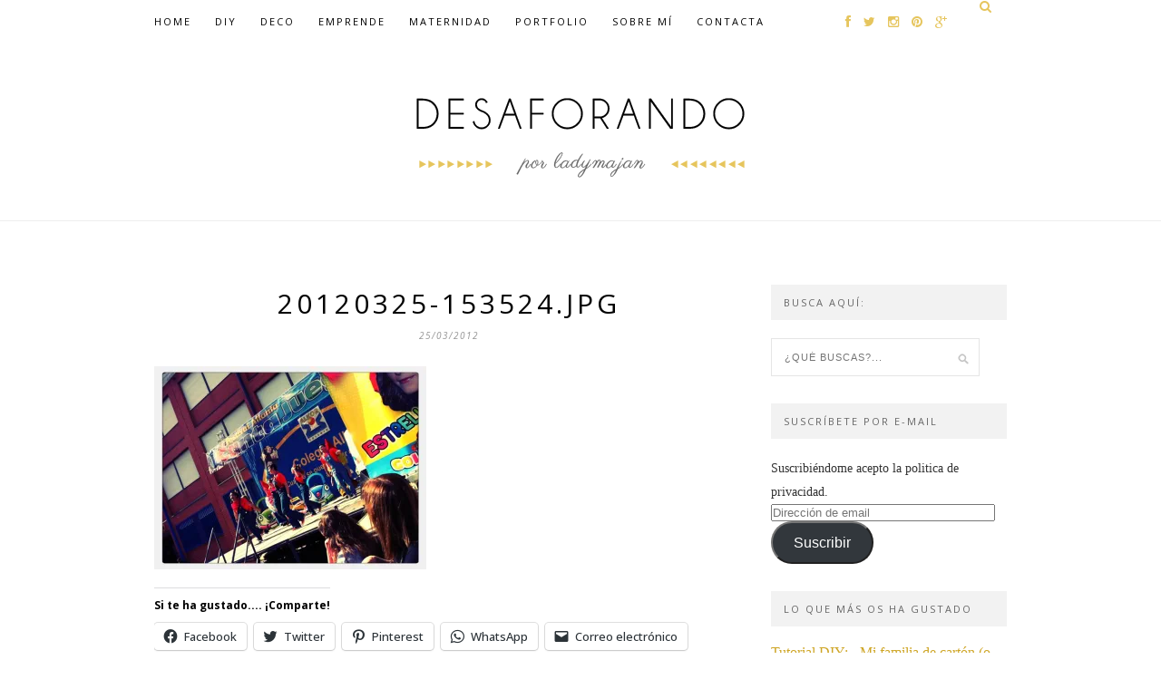

--- FILE ---
content_type: text/html; charset=UTF-8
request_url: https://desaforando.com/2012/03/domingo-de-fiesta-en-el-cole/20120325-153524-jpg/
body_size: 15899
content:
<script>
        var _BCaq = _BCaq || [];
        _BCaq.push(['setAccount', 'M-Myl8UtgDvv']);
        _BCaq.push(['crumb']);

        (function () {
            var bca = document.createElement('script');
            bca.type = 'text/javascript';
            bca.async = true;
            bca.src = ('https:' == document.location.protocol ? 'https://' : 'http://') + "static.brandcrumb.com/bc.js";
            var s = document.getElementsByTagName('script')[0];
            s.parentNode.insertBefore(bca, s);
        })();
</script>

<!DOCTYPE html>
<html dir="ltr" lang="es" prefix="og: https://ogp.me/ns# fb: https://ogp.me/ns/fb# website: https://ogp.me/ns/website#">
<head >

	<meta charset="UTF-8">
	<meta http-equiv="X-UA-Compatible" content="IE=edge">
	<meta name="viewport" content="width=device-width, initial-scale=1">

	<title>20120325-153524.jpg | DesaforandoDesaforando</title>

	<link rel="profile" href="https://gmpg.org/xfn/11" />
	
	
	<link rel="alternate" type="application/rss+xml" title="Desaforando RSS Feed" href="https://desaforando.com/feed/" />
	<link rel="alternate" type="application/atom+xml" title="Desaforando Atom Feed" href="https://desaforando.com/feed/atom/" />
	<link rel="pingback" href="https://desaforando.com/xmlrpc.php" />

	

<meta name="wpsso-begin" content="wpsso meta tags and schema markup begin"/>
<!-- generator:1 --><meta name="generator" content="WPSSO Core 17.2.1/S"/>
<link rel="canonical" href="https://desaforando.com/2012/03/domingo-de-fiesta-en-el-cole/20120325-153524-jpg/"/>
<link rel="shortlink" href="https://wp.me/a5Hz9Y-uW"/>
<meta property="fb:app_id" content="966242223397117"/>
<meta property="og:type" content="website"/>
<meta property="og:url" content="https://desaforando.com/2012/03/domingo-de-fiesta-en-el-cole/20120325-153524-jpg/"/>
<meta property="og:locale" content="es_ES"/>
<meta property="og:site_name" content="Desaforando"/>
<meta property="og:title" content="20120325-153524.jpg"/>
<meta property="og:description" content="Sin descripci&oacute;n."/>
<meta property="og:updated_time" content="2012-03-25T13:35:30+00:00"/>
<meta name="twitter:domain" content="desaforando.com"/>
<meta name="twitter:site" content="@ladymajan"/>
<meta name="twitter:title" content="20120325-153524.jpg"/>
<meta name="twitter:description" content="Sin descripci&oacute;n."/>
<meta name="twitter:creator" content="@ladymajan"/>
<meta name="twitter:card" content="summary"/>
<meta name="description" content="Sin descripci&oacute;n."/>
<meta name="robots" content="follow, index, max-snippet:-1, max-image-preview:large, max-video-preview:-1"/>
<meta name="wpsso-end" content="wpsso meta tags and schema markup end"/>
<meta name="wpsso-cached" content="no cache"/>
<meta name="wpsso-added" content="2026-01-19T15:29:03+00:00 in 0.009458 secs for desaforando.com"/>


		<!-- All in One SEO 4.5.0 - aioseo.com -->
		<meta name="robots" content="max-image-preview:large" />
		<link rel="canonical" href="https://desaforando.com/2012/03/domingo-de-fiesta-en-el-cole/20120325-153524-jpg/" />
		<meta name="generator" content="All in One SEO (AIOSEO) 4.5.0" />
		<meta property="og:locale" content="es_ES" />
		<meta property="og:site_name" content="Desaforando | por ladymajan" />
		<meta property="og:type" content="article" />
		<meta property="og:title" content="20120325-153524.jpg | Desaforando" />
		<meta property="og:url" content="https://desaforando.com/2012/03/domingo-de-fiesta-en-el-cole/20120325-153524-jpg/" />
		<meta property="article:published_time" content="2012-03-25T13:35:30+00:00" />
		<meta property="article:modified_time" content="2012-03-25T13:35:30+00:00" />
		<meta name="twitter:card" content="summary" />
		<meta name="twitter:title" content="20120325-153524.jpg | Desaforando" />
		<meta name="google" content="nositelinkssearchbox" />
		<!-- All in One SEO -->

<link rel='dns-prefetch' href='//secure.gravatar.com' />
<link rel='dns-prefetch' href='//platform-api.sharethis.com' />
<link rel='dns-prefetch' href='//stats.wp.com' />
<link rel='dns-prefetch' href='//netdna.bootstrapcdn.com' />
<link rel='dns-prefetch' href='//fonts.googleapis.com' />
<link rel='dns-prefetch' href='//m9m6e2w5.stackpathcdn.com' />
<link rel='dns-prefetch' href='//cdn.shareaholic.net' />
<link rel='dns-prefetch' href='//www.shareaholic.net' />
<link rel='dns-prefetch' href='//analytics.shareaholic.com' />
<link rel='dns-prefetch' href='//recs.shareaholic.com' />
<link rel='dns-prefetch' href='//partner.shareaholic.com' />
<link rel='dns-prefetch' href='//v0.wordpress.com' />
<link rel='dns-prefetch' href='//widgets.wp.com' />
<link rel='dns-prefetch' href='//s0.wp.com' />
<link rel='dns-prefetch' href='//0.gravatar.com' />
<link rel='dns-prefetch' href='//1.gravatar.com' />
<link rel='dns-prefetch' href='//2.gravatar.com' />
<link rel='dns-prefetch' href='//jetpack.wordpress.com' />
<link rel='dns-prefetch' href='//public-api.wordpress.com' />
<link rel='dns-prefetch' href='//i0.wp.com' />
<link rel="alternate" type="application/rss+xml" title="Desaforando &raquo; Feed" href="https://desaforando.com/feed/" />
<link rel="alternate" type="application/rss+xml" title="Desaforando &raquo; Feed de los comentarios" href="https://desaforando.com/comments/feed/" />
<link rel="alternate" type="application/rss+xml" title="Desaforando &raquo; Comentario 20120325-153524.jpg del feed" href="https://desaforando.com/2012/03/domingo-de-fiesta-en-el-cole/20120325-153524-jpg/feed/" />
<!-- Shareaholic - https://www.shareaholic.com -->
<link rel='preload' href='//cdn.shareaholic.net/assets/pub/shareaholic.js' as='script'/>
<script data-no-minify='1' data-cfasync='false'>
_SHR_SETTINGS = {"endpoints":{"local_recs_url":"https:\/\/desaforando.com\/wp-admin\/admin-ajax.php?action=shareaholic_permalink_related","ajax_url":"https:\/\/desaforando.com\/wp-admin\/admin-ajax.php","share_counts_url":"https:\/\/desaforando.com\/wp-admin\/admin-ajax.php?action=shareaholic_share_counts_api"},"site_id":"ba0e3fdff52e99e767196d128e771773","url_components":{"year":"2012","monthnum":"03","day":"25","hour":"15","minute":"35","second":"30","post_id":"1918","postname":"20120325-153524-jpg","category":"desaforos"}};
</script>
<script data-no-minify='1' data-cfasync='false' src='//cdn.shareaholic.net/assets/pub/shareaholic.js' data-shr-siteid='ba0e3fdff52e99e767196d128e771773' async ></script>

<!-- Shareaholic Content Tags -->
<meta name='shareaholic:site_name' content='Desaforando' />
<meta name='shareaholic:language' content='es' />
<meta name='shareaholic:url' content='https://desaforando.com/2012/03/domingo-de-fiesta-en-el-cole/20120325-153524-jpg/' />
<meta name='shareaholic:keywords' content='tag:colegio, tag:fiesta, tag:semana cultural, cat:niños que molan, cat:planes para el finde, type:attachment' />
<meta name='shareaholic:article_published_time' content='2012-03-25T15:35:30+01:00' />
<meta name='shareaholic:article_modified_time' content='2012-03-25T15:35:30+01:00' />
<meta name='shareaholic:shareable_page' content='true' />
<meta name='shareaholic:article_visibility' content='private' />
<meta name='shareaholic:article_author_name' content='Israel' />
<meta name='shareaholic:site_id' content='ba0e3fdff52e99e767196d128e771773' />
<meta name='shareaholic:wp_version' content='9.7.9' />

<!-- Shareaholic Content Tags End -->
<script type="text/javascript">
/* <![CDATA[ */
window._wpemojiSettings = {"baseUrl":"https:\/\/s.w.org\/images\/core\/emoji\/14.0.0\/72x72\/","ext":".png","svgUrl":"https:\/\/s.w.org\/images\/core\/emoji\/14.0.0\/svg\/","svgExt":".svg","source":{"concatemoji":"https:\/\/desaforando.com\/wp-includes\/js\/wp-emoji-release.min.js?ver=0613eb8bd67fabad33d7033fcd7224d7"}};
/*! This file is auto-generated */
!function(i,n){var o,s,e;function c(e){try{var t={supportTests:e,timestamp:(new Date).valueOf()};sessionStorage.setItem(o,JSON.stringify(t))}catch(e){}}function p(e,t,n){e.clearRect(0,0,e.canvas.width,e.canvas.height),e.fillText(t,0,0);var t=new Uint32Array(e.getImageData(0,0,e.canvas.width,e.canvas.height).data),r=(e.clearRect(0,0,e.canvas.width,e.canvas.height),e.fillText(n,0,0),new Uint32Array(e.getImageData(0,0,e.canvas.width,e.canvas.height).data));return t.every(function(e,t){return e===r[t]})}function u(e,t,n){switch(t){case"flag":return n(e,"\ud83c\udff3\ufe0f\u200d\u26a7\ufe0f","\ud83c\udff3\ufe0f\u200b\u26a7\ufe0f")?!1:!n(e,"\ud83c\uddfa\ud83c\uddf3","\ud83c\uddfa\u200b\ud83c\uddf3")&&!n(e,"\ud83c\udff4\udb40\udc67\udb40\udc62\udb40\udc65\udb40\udc6e\udb40\udc67\udb40\udc7f","\ud83c\udff4\u200b\udb40\udc67\u200b\udb40\udc62\u200b\udb40\udc65\u200b\udb40\udc6e\u200b\udb40\udc67\u200b\udb40\udc7f");case"emoji":return!n(e,"\ud83e\udef1\ud83c\udffb\u200d\ud83e\udef2\ud83c\udfff","\ud83e\udef1\ud83c\udffb\u200b\ud83e\udef2\ud83c\udfff")}return!1}function f(e,t,n){var r="undefined"!=typeof WorkerGlobalScope&&self instanceof WorkerGlobalScope?new OffscreenCanvas(300,150):i.createElement("canvas"),a=r.getContext("2d",{willReadFrequently:!0}),o=(a.textBaseline="top",a.font="600 32px Arial",{});return e.forEach(function(e){o[e]=t(a,e,n)}),o}function t(e){var t=i.createElement("script");t.src=e,t.defer=!0,i.head.appendChild(t)}"undefined"!=typeof Promise&&(o="wpEmojiSettingsSupports",s=["flag","emoji"],n.supports={everything:!0,everythingExceptFlag:!0},e=new Promise(function(e){i.addEventListener("DOMContentLoaded",e,{once:!0})}),new Promise(function(t){var n=function(){try{var e=JSON.parse(sessionStorage.getItem(o));if("object"==typeof e&&"number"==typeof e.timestamp&&(new Date).valueOf()<e.timestamp+604800&&"object"==typeof e.supportTests)return e.supportTests}catch(e){}return null}();if(!n){if("undefined"!=typeof Worker&&"undefined"!=typeof OffscreenCanvas&&"undefined"!=typeof URL&&URL.createObjectURL&&"undefined"!=typeof Blob)try{var e="postMessage("+f.toString()+"("+[JSON.stringify(s),u.toString(),p.toString()].join(",")+"));",r=new Blob([e],{type:"text/javascript"}),a=new Worker(URL.createObjectURL(r),{name:"wpTestEmojiSupports"});return void(a.onmessage=function(e){c(n=e.data),a.terminate(),t(n)})}catch(e){}c(n=f(s,u,p))}t(n)}).then(function(e){for(var t in e)n.supports[t]=e[t],n.supports.everything=n.supports.everything&&n.supports[t],"flag"!==t&&(n.supports.everythingExceptFlag=n.supports.everythingExceptFlag&&n.supports[t]);n.supports.everythingExceptFlag=n.supports.everythingExceptFlag&&!n.supports.flag,n.DOMReady=!1,n.readyCallback=function(){n.DOMReady=!0}}).then(function(){return e}).then(function(){var e;n.supports.everything||(n.readyCallback(),(e=n.source||{}).concatemoji?t(e.concatemoji):e.wpemoji&&e.twemoji&&(t(e.twemoji),t(e.wpemoji)))}))}((window,document),window._wpemojiSettings);
/* ]]> */
</script>
<link rel='stylesheet' id='twb-open-sans-css' href='https://fonts.googleapis.com/css?family=Open+Sans%3A300%2C400%2C500%2C600%2C700%2C800&#038;display=swap&#038;ver=6.4.7' type='text/css' media='all' />
<link rel='stylesheet' id='twb-global-css' href='https://desaforando.com/wp-content/plugins/wd-instagram-feed/booster/assets/css/global.css?ver=1.0.0' type='text/css' media='all' />
<style id='wp-emoji-styles-inline-css' type='text/css'>

	img.wp-smiley, img.emoji {
		display: inline !important;
		border: none !important;
		box-shadow: none !important;
		height: 1em !important;
		width: 1em !important;
		margin: 0 0.07em !important;
		vertical-align: -0.1em !important;
		background: none !important;
		padding: 0 !important;
	}
</style>
<link rel='stylesheet' id='wp-block-library-css' href='https://desaforando.com/wp-includes/css/dist/block-library/style.min.css?ver=0613eb8bd67fabad33d7033fcd7224d7' type='text/css' media='all' />
<style id='wp-block-library-inline-css' type='text/css'>
.has-text-align-justify{text-align:justify;}
</style>
<link rel='stylesheet' id='mediaelement-css' href='https://desaforando.com/wp-includes/js/mediaelement/mediaelementplayer-legacy.min.css?ver=4.2.17' type='text/css' media='all' />
<link rel='stylesheet' id='wp-mediaelement-css' href='https://desaforando.com/wp-includes/js/mediaelement/wp-mediaelement.min.css?ver=0613eb8bd67fabad33d7033fcd7224d7' type='text/css' media='all' />
<style id='classic-theme-styles-inline-css' type='text/css'>
/*! This file is auto-generated */
.wp-block-button__link{color:#fff;background-color:#32373c;border-radius:9999px;box-shadow:none;text-decoration:none;padding:calc(.667em + 2px) calc(1.333em + 2px);font-size:1.125em}.wp-block-file__button{background:#32373c;color:#fff;text-decoration:none}
</style>
<style id='global-styles-inline-css' type='text/css'>
body{--wp--preset--color--black: #000000;--wp--preset--color--cyan-bluish-gray: #abb8c3;--wp--preset--color--white: #ffffff;--wp--preset--color--pale-pink: #f78da7;--wp--preset--color--vivid-red: #cf2e2e;--wp--preset--color--luminous-vivid-orange: #ff6900;--wp--preset--color--luminous-vivid-amber: #fcb900;--wp--preset--color--light-green-cyan: #7bdcb5;--wp--preset--color--vivid-green-cyan: #00d084;--wp--preset--color--pale-cyan-blue: #8ed1fc;--wp--preset--color--vivid-cyan-blue: #0693e3;--wp--preset--color--vivid-purple: #9b51e0;--wp--preset--gradient--vivid-cyan-blue-to-vivid-purple: linear-gradient(135deg,rgba(6,147,227,1) 0%,rgb(155,81,224) 100%);--wp--preset--gradient--light-green-cyan-to-vivid-green-cyan: linear-gradient(135deg,rgb(122,220,180) 0%,rgb(0,208,130) 100%);--wp--preset--gradient--luminous-vivid-amber-to-luminous-vivid-orange: linear-gradient(135deg,rgba(252,185,0,1) 0%,rgba(255,105,0,1) 100%);--wp--preset--gradient--luminous-vivid-orange-to-vivid-red: linear-gradient(135deg,rgba(255,105,0,1) 0%,rgb(207,46,46) 100%);--wp--preset--gradient--very-light-gray-to-cyan-bluish-gray: linear-gradient(135deg,rgb(238,238,238) 0%,rgb(169,184,195) 100%);--wp--preset--gradient--cool-to-warm-spectrum: linear-gradient(135deg,rgb(74,234,220) 0%,rgb(151,120,209) 20%,rgb(207,42,186) 40%,rgb(238,44,130) 60%,rgb(251,105,98) 80%,rgb(254,248,76) 100%);--wp--preset--gradient--blush-light-purple: linear-gradient(135deg,rgb(255,206,236) 0%,rgb(152,150,240) 100%);--wp--preset--gradient--blush-bordeaux: linear-gradient(135deg,rgb(254,205,165) 0%,rgb(254,45,45) 50%,rgb(107,0,62) 100%);--wp--preset--gradient--luminous-dusk: linear-gradient(135deg,rgb(255,203,112) 0%,rgb(199,81,192) 50%,rgb(65,88,208) 100%);--wp--preset--gradient--pale-ocean: linear-gradient(135deg,rgb(255,245,203) 0%,rgb(182,227,212) 50%,rgb(51,167,181) 100%);--wp--preset--gradient--electric-grass: linear-gradient(135deg,rgb(202,248,128) 0%,rgb(113,206,126) 100%);--wp--preset--gradient--midnight: linear-gradient(135deg,rgb(2,3,129) 0%,rgb(40,116,252) 100%);--wp--preset--font-size--small: 13px;--wp--preset--font-size--medium: 20px;--wp--preset--font-size--large: 36px;--wp--preset--font-size--x-large: 42px;--wp--preset--spacing--20: 0.44rem;--wp--preset--spacing--30: 0.67rem;--wp--preset--spacing--40: 1rem;--wp--preset--spacing--50: 1.5rem;--wp--preset--spacing--60: 2.25rem;--wp--preset--spacing--70: 3.38rem;--wp--preset--spacing--80: 5.06rem;--wp--preset--shadow--natural: 6px 6px 9px rgba(0, 0, 0, 0.2);--wp--preset--shadow--deep: 12px 12px 50px rgba(0, 0, 0, 0.4);--wp--preset--shadow--sharp: 6px 6px 0px rgba(0, 0, 0, 0.2);--wp--preset--shadow--outlined: 6px 6px 0px -3px rgba(255, 255, 255, 1), 6px 6px rgba(0, 0, 0, 1);--wp--preset--shadow--crisp: 6px 6px 0px rgba(0, 0, 0, 1);}:where(.is-layout-flex){gap: 0.5em;}:where(.is-layout-grid){gap: 0.5em;}body .is-layout-flow > .alignleft{float: left;margin-inline-start: 0;margin-inline-end: 2em;}body .is-layout-flow > .alignright{float: right;margin-inline-start: 2em;margin-inline-end: 0;}body .is-layout-flow > .aligncenter{margin-left: auto !important;margin-right: auto !important;}body .is-layout-constrained > .alignleft{float: left;margin-inline-start: 0;margin-inline-end: 2em;}body .is-layout-constrained > .alignright{float: right;margin-inline-start: 2em;margin-inline-end: 0;}body .is-layout-constrained > .aligncenter{margin-left: auto !important;margin-right: auto !important;}body .is-layout-constrained > :where(:not(.alignleft):not(.alignright):not(.alignfull)){max-width: var(--wp--style--global--content-size);margin-left: auto !important;margin-right: auto !important;}body .is-layout-constrained > .alignwide{max-width: var(--wp--style--global--wide-size);}body .is-layout-flex{display: flex;}body .is-layout-flex{flex-wrap: wrap;align-items: center;}body .is-layout-flex > *{margin: 0;}body .is-layout-grid{display: grid;}body .is-layout-grid > *{margin: 0;}:where(.wp-block-columns.is-layout-flex){gap: 2em;}:where(.wp-block-columns.is-layout-grid){gap: 2em;}:where(.wp-block-post-template.is-layout-flex){gap: 1.25em;}:where(.wp-block-post-template.is-layout-grid){gap: 1.25em;}.has-black-color{color: var(--wp--preset--color--black) !important;}.has-cyan-bluish-gray-color{color: var(--wp--preset--color--cyan-bluish-gray) !important;}.has-white-color{color: var(--wp--preset--color--white) !important;}.has-pale-pink-color{color: var(--wp--preset--color--pale-pink) !important;}.has-vivid-red-color{color: var(--wp--preset--color--vivid-red) !important;}.has-luminous-vivid-orange-color{color: var(--wp--preset--color--luminous-vivid-orange) !important;}.has-luminous-vivid-amber-color{color: var(--wp--preset--color--luminous-vivid-amber) !important;}.has-light-green-cyan-color{color: var(--wp--preset--color--light-green-cyan) !important;}.has-vivid-green-cyan-color{color: var(--wp--preset--color--vivid-green-cyan) !important;}.has-pale-cyan-blue-color{color: var(--wp--preset--color--pale-cyan-blue) !important;}.has-vivid-cyan-blue-color{color: var(--wp--preset--color--vivid-cyan-blue) !important;}.has-vivid-purple-color{color: var(--wp--preset--color--vivid-purple) !important;}.has-black-background-color{background-color: var(--wp--preset--color--black) !important;}.has-cyan-bluish-gray-background-color{background-color: var(--wp--preset--color--cyan-bluish-gray) !important;}.has-white-background-color{background-color: var(--wp--preset--color--white) !important;}.has-pale-pink-background-color{background-color: var(--wp--preset--color--pale-pink) !important;}.has-vivid-red-background-color{background-color: var(--wp--preset--color--vivid-red) !important;}.has-luminous-vivid-orange-background-color{background-color: var(--wp--preset--color--luminous-vivid-orange) !important;}.has-luminous-vivid-amber-background-color{background-color: var(--wp--preset--color--luminous-vivid-amber) !important;}.has-light-green-cyan-background-color{background-color: var(--wp--preset--color--light-green-cyan) !important;}.has-vivid-green-cyan-background-color{background-color: var(--wp--preset--color--vivid-green-cyan) !important;}.has-pale-cyan-blue-background-color{background-color: var(--wp--preset--color--pale-cyan-blue) !important;}.has-vivid-cyan-blue-background-color{background-color: var(--wp--preset--color--vivid-cyan-blue) !important;}.has-vivid-purple-background-color{background-color: var(--wp--preset--color--vivid-purple) !important;}.has-black-border-color{border-color: var(--wp--preset--color--black) !important;}.has-cyan-bluish-gray-border-color{border-color: var(--wp--preset--color--cyan-bluish-gray) !important;}.has-white-border-color{border-color: var(--wp--preset--color--white) !important;}.has-pale-pink-border-color{border-color: var(--wp--preset--color--pale-pink) !important;}.has-vivid-red-border-color{border-color: var(--wp--preset--color--vivid-red) !important;}.has-luminous-vivid-orange-border-color{border-color: var(--wp--preset--color--luminous-vivid-orange) !important;}.has-luminous-vivid-amber-border-color{border-color: var(--wp--preset--color--luminous-vivid-amber) !important;}.has-light-green-cyan-border-color{border-color: var(--wp--preset--color--light-green-cyan) !important;}.has-vivid-green-cyan-border-color{border-color: var(--wp--preset--color--vivid-green-cyan) !important;}.has-pale-cyan-blue-border-color{border-color: var(--wp--preset--color--pale-cyan-blue) !important;}.has-vivid-cyan-blue-border-color{border-color: var(--wp--preset--color--vivid-cyan-blue) !important;}.has-vivid-purple-border-color{border-color: var(--wp--preset--color--vivid-purple) !important;}.has-vivid-cyan-blue-to-vivid-purple-gradient-background{background: var(--wp--preset--gradient--vivid-cyan-blue-to-vivid-purple) !important;}.has-light-green-cyan-to-vivid-green-cyan-gradient-background{background: var(--wp--preset--gradient--light-green-cyan-to-vivid-green-cyan) !important;}.has-luminous-vivid-amber-to-luminous-vivid-orange-gradient-background{background: var(--wp--preset--gradient--luminous-vivid-amber-to-luminous-vivid-orange) !important;}.has-luminous-vivid-orange-to-vivid-red-gradient-background{background: var(--wp--preset--gradient--luminous-vivid-orange-to-vivid-red) !important;}.has-very-light-gray-to-cyan-bluish-gray-gradient-background{background: var(--wp--preset--gradient--very-light-gray-to-cyan-bluish-gray) !important;}.has-cool-to-warm-spectrum-gradient-background{background: var(--wp--preset--gradient--cool-to-warm-spectrum) !important;}.has-blush-light-purple-gradient-background{background: var(--wp--preset--gradient--blush-light-purple) !important;}.has-blush-bordeaux-gradient-background{background: var(--wp--preset--gradient--blush-bordeaux) !important;}.has-luminous-dusk-gradient-background{background: var(--wp--preset--gradient--luminous-dusk) !important;}.has-pale-ocean-gradient-background{background: var(--wp--preset--gradient--pale-ocean) !important;}.has-electric-grass-gradient-background{background: var(--wp--preset--gradient--electric-grass) !important;}.has-midnight-gradient-background{background: var(--wp--preset--gradient--midnight) !important;}.has-small-font-size{font-size: var(--wp--preset--font-size--small) !important;}.has-medium-font-size{font-size: var(--wp--preset--font-size--medium) !important;}.has-large-font-size{font-size: var(--wp--preset--font-size--large) !important;}.has-x-large-font-size{font-size: var(--wp--preset--font-size--x-large) !important;}
.wp-block-navigation a:where(:not(.wp-element-button)){color: inherit;}
:where(.wp-block-post-template.is-layout-flex){gap: 1.25em;}:where(.wp-block-post-template.is-layout-grid){gap: 1.25em;}
:where(.wp-block-columns.is-layout-flex){gap: 2em;}:where(.wp-block-columns.is-layout-grid){gap: 2em;}
.wp-block-pullquote{font-size: 1.5em;line-height: 1.6;}
</style>
<link rel='stylesheet' id='contact-form-7-css' href='https://desaforando.com/wp-content/plugins/contact-form-7/includes/css/styles.css?ver=5.8.3' type='text/css' media='all' />
<link rel='stylesheet' id='mc4wp-form-basic-css' href='https://desaforando.com/wp-content/plugins/mailchimp-for-wp/assets/css/form-basic.css?ver=4.9.10' type='text/css' media='all' />
<link rel='stylesheet' id='sp_style-css' href='https://desaforando.com/wp-content/themes/hemlock/style.css?ver=0613eb8bd67fabad33d7033fcd7224d7' type='text/css' media='all' />
<link rel='stylesheet' id='sp_responsive-css' href='https://desaforando.com/wp-content/themes/hemlock/css/responsive.css?ver=0613eb8bd67fabad33d7033fcd7224d7' type='text/css' media='all' />
<link rel='stylesheet' id='bxslider-css-css' href='https://desaforando.com/wp-content/themes/hemlock/css/jquery.bxslider.css?ver=0613eb8bd67fabad33d7033fcd7224d7' type='text/css' media='all' />
<link rel='stylesheet' id='slicknav-css-css' href='https://desaforando.com/wp-content/themes/hemlock/css/slicknav.css?ver=0613eb8bd67fabad33d7033fcd7224d7' type='text/css' media='all' />
<link rel='stylesheet' id='owl-css-css' href='https://desaforando.com/wp-content/themes/hemlock/css/owl.carousel.css?ver=0613eb8bd67fabad33d7033fcd7224d7' type='text/css' media='all' />
<link rel='stylesheet' id='owl-theme-css-css' href='https://desaforando.com/wp-content/themes/hemlock/css/owl.theme.css?ver=0613eb8bd67fabad33d7033fcd7224d7' type='text/css' media='all' />
<link rel='stylesheet' id='font-awesome-css' href='//netdna.bootstrapcdn.com/font-awesome/4.0.1/css/font-awesome.css?ver=0613eb8bd67fabad33d7033fcd7224d7' type='text/css' media='all' />
<link rel='stylesheet' id='default_headings_font-css' href='https://fonts.googleapis.com/css?family=Open+Sans%3A300italic%2C400italic%2C700italic%2C400%2C700%2C300&#038;subset=latin%2Ccyrillic-ext&#038;ver=6.4.7' type='text/css' media='all' />
<link rel='stylesheet' id='default_body_font-css' href='https://fonts.googleapis.com/css?family=Crimson+Text%3A400%2C700%2C400italic%2C700italic&#038;ver=6.4.7' type='text/css' media='all' />
<link rel='stylesheet' id='newsletter-css' href='https://desaforando.com/wp-content/plugins/newsletter/style.css?ver=8.0.4' type='text/css' media='all' />
<link rel='stylesheet' id='social-logos-css' href='https://desaforando.com/wp-content/plugins/jetpack/_inc/social-logos/social-logos.min.css?ver=12.8.2' type='text/css' media='all' />
<link rel='stylesheet' id='jetpack_css-css' href='https://desaforando.com/wp-content/plugins/jetpack/css/jetpack.css?ver=12.8.2' type='text/css' media='all' />
<script type="text/javascript" src="https://desaforando.com/wp-includes/js/jquery/jquery.min.js?ver=3.7.1" id="jquery-core-js"></script>
<script type="text/javascript" src="https://desaforando.com/wp-includes/js/jquery/jquery-migrate.min.js?ver=3.4.1" id="jquery-migrate-js"></script>
<script type="text/javascript" src="https://desaforando.com/wp-content/plugins/wd-instagram-feed/booster/assets/js/circle-progress.js?ver=1.2.2" id="twb-circle-js"></script>
<script type="text/javascript" id="twb-global-js-extra">
/* <![CDATA[ */
var twb = {"nonce":"1d42d22f6f","ajax_url":"https:\/\/desaforando.com\/wp-admin\/admin-ajax.php","plugin_url":"https:\/\/desaforando.com\/wp-content\/plugins\/wd-instagram-feed\/booster","href":"https:\/\/desaforando.com\/wp-admin\/admin.php?page=twb_instagram-feed"};
var twb = {"nonce":"1d42d22f6f","ajax_url":"https:\/\/desaforando.com\/wp-admin\/admin-ajax.php","plugin_url":"https:\/\/desaforando.com\/wp-content\/plugins\/wd-instagram-feed\/booster","href":"https:\/\/desaforando.com\/wp-admin\/admin.php?page=twb_instagram-feed"};
/* ]]> */
</script>
<script type="text/javascript" src="https://desaforando.com/wp-content/plugins/wd-instagram-feed/booster/assets/js/global.js?ver=1.0.0" id="twb-global-js"></script>
<script type="text/javascript" id="wp-statistics-tracker-js-extra">
/* <![CDATA[ */
var WP_Statistics_Tracker_Object = {"hitRequestUrl":"https:\/\/desaforando.com\/wp-json\/wp-statistics\/v2\/hit?wp_statistics_hit_rest=yes&track_all=1&current_page_type=post_type_attachment&current_page_id=1918&search_query&page_uri=LzIwMTIvMDMvZG9taW5nby1kZS1maWVzdGEtZW4tZWwtY29sZS8yMDEyMDMyNS0xNTM1MjQtanBnLw=","keepOnlineRequestUrl":"https:\/\/desaforando.com\/wp-json\/wp-statistics\/v2\/online?wp_statistics_hit_rest=yes&track_all=1&current_page_type=post_type_attachment&current_page_id=1918&search_query&page_uri=LzIwMTIvMDMvZG9taW5nby1kZS1maWVzdGEtZW4tZWwtY29sZS8yMDEyMDMyNS0xNTM1MjQtanBnLw=","option":{"dntEnabled":false,"cacheCompatibility":false}};
/* ]]> */
</script>
<script type="text/javascript" src="https://desaforando.com/wp-content/plugins/wp-statistics/assets/js/tracker.js?ver=0613eb8bd67fabad33d7033fcd7224d7" id="wp-statistics-tracker-js"></script>
<script type="text/javascript" src="//platform-api.sharethis.com/js/sharethis.js#source=googleanalytics-wordpress#product=ga&amp;property=5f7f217ba26cec00126137e7" id="googleanalytics-platform-sharethis-js"></script>
<link rel="https://api.w.org/" href="https://desaforando.com/wp-json/" /><link rel="alternate" type="application/json" href="https://desaforando.com/wp-json/wp/v2/media/1918" /><link rel="EditURI" type="application/rsd+xml" title="RSD" href="https://desaforando.com/xmlrpc.php?rsd" />
<link rel="alternate" type="application/json+oembed" href="https://desaforando.com/wp-json/oembed/1.0/embed?url=https%3A%2F%2Fdesaforando.com%2F2012%2F03%2Fdomingo-de-fiesta-en-el-cole%2F20120325-153524-jpg%2F" />
<link rel="alternate" type="text/xml+oembed" href="https://desaforando.com/wp-json/oembed/1.0/embed?url=https%3A%2F%2Fdesaforando.com%2F2012%2F03%2Fdomingo-de-fiesta-en-el-cole%2F20120325-153524-jpg%2F&#038;format=xml" />


<script async src="https://securepubads.g.doubleclick.net/tag/js/gpt.js"></script>
<script>
  window.googletag = window.googletag || {cmd: []};
  googletag.cmd.push(function() {
    googletag.defineSlot('/93719018/B02428_300x250', [300, 250], 'div-gpt-ad-1604061051551-0').addService(googletag.pubads());
    googletag.defineSlot('/93719018/B02428_300x600', [300, 600], 'div-gpt-ad-1604061078333-0').addService(googletag.pubads());
    googletag.pubads().enableSingleRequest();
    googletag.enableServices();
  });
</script>	<style>img#wpstats{display:none}</style>
		<!-- Analytics by WP Statistics v14.2 - https://wp-statistics.com/ -->
    <style type="text/css">
	
		#logo { padding:px 0; }
		
		#navigation, .slicknav_menu { background:#ffffff; }
		.menu li a, .slicknav_nav a { color:#000000; }
		.menu li a:hover {  color:#000000; }
		.slicknav_nav a:hover { color:#000000; background:none; }
		
		.menu .sub-menu, .menu .children { background: ; }
		ul.menu ul a, .menu ul ul a { border-top: 1px solid ; color:; }
		ul.menu ul a:hover, .menu ul ul a:hover { color: #000000; background:; }
		
		#top-social a i { color:; }
		#top-social a:hover i { color: }
		
		#top-search a { background:#ffffff }
		#top-search a { color:#e6c55d }
		#top-search a:hover { background:#dddddd; }
		#top-search a:hover { color:#000000; }
		
		.widget-title { background:#f2f2f2; color:; }
		#sidebar .widget-title { background:; color:; }
		
		#footer-social  { background:#ffffff; }
		
		#footer-logo { background:; }
		#footer-logo p { color:#e6c55d; }
		
		#footer-copyright { background:#f2f2f2; }
		#footer-copyright p { color:; }
		
		a, #footer-logo p i { color:; }
		.post-entry blockquote p { border-left:3px solid ; }
		
		.post-header h1 a, .post-header h2 a, .post-header h1 { color: }
		
		.share-box { background:; border-color:; }
		.share-box i { color:; }
		.share-box:hover { background:; border-color:; }
		.share-box:hover > i { color:; }
		
				
				
    </style>
    <style>.mc4wp-checkbox-wp-comment-form{clear:both;width:auto;display:block;position:static}.mc4wp-checkbox-wp-comment-form input{float:none;vertical-align:middle;-webkit-appearance:checkbox;width:auto;max-width:21px;margin:0 6px 0 0;padding:0;position:static;display:inline-block!important}.mc4wp-checkbox-wp-comment-form label{float:none;cursor:pointer;width:auto;margin:0 0 16px;display:block;position:static}</style><style>.mc4wp-checkbox-wp-registration-form{clear:both;width:auto;display:block;position:static}.mc4wp-checkbox-wp-registration-form input{float:none;vertical-align:middle;-webkit-appearance:checkbox;width:auto;max-width:21px;margin:0 6px 0 0;padding:0;position:static;display:inline-block!important}.mc4wp-checkbox-wp-registration-form label{float:none;cursor:pointer;width:auto;margin:0 0 16px;display:block;position:static}</style>	
</head>

<body data-rsssl=1 class="attachment attachment-template-default single single-attachment postid-1918 attachmentid-1918 attachment-jpeg">


	
	<nav id="navigation">
	
		<div class="container">
			
			<div id="navigation-wrapper">
			<ul id="menu-desaforando" class="menu"><li id="menu-item-5355" class="menu-item menu-item-type-custom menu-item-object-custom menu-item-5355"><a href="https://www.desaforando.com">Home</a></li>
<li id="menu-item-5144" class="menu-item menu-item-type-custom menu-item-object-custom menu-item-5144"><a href="https://desaforando.com/?cat=14">DIY</a></li>
<li id="menu-item-5157" class="menu-item menu-item-type-custom menu-item-object-custom menu-item-5157"><a href="https://desaforando.com/?cat=8">Deco</a></li>
<li id="menu-item-5141" class="menu-item menu-item-type-custom menu-item-object-custom menu-item-5141"><a href="https://desaforando.com/?cat=15">EMPRENDE</a></li>
<li id="menu-item-5143" class="menu-item menu-item-type-custom menu-item-object-custom menu-item-5143"><a href="https://desaforando.com/?cat=25">maternidad</a></li>
<li id="menu-item-5160" class="menu-item menu-item-type-custom menu-item-object-custom menu-item-5160"><a href="https://desaforando.com/?cat=13">PORTFOLIO</a></li>
<li id="menu-item-5367" class="menu-item menu-item-type-post_type menu-item-object-page menu-item-5367"><a href="https://desaforando.com/sobre-diana/">Sobre mí</a></li>
<li id="menu-item-5356" class="menu-item menu-item-type-custom menu-item-object-custom menu-item-5356"><a href="mailto:desaforando@gmail.com">Contacta</a></li>
</ul>			</div>
				
			<div class="menu-mobile"></div>
			
						<div id="top-search">
					<a href="#"><i class="fa fa-search"></i></a>
			</div>
			<div class="show-search">
				<form role="search" method="get" id="searchform" action="https://desaforando.com/">
    <div>
		<input type="text" placeholder="¿QUÉ BUSCAS?..." name="s" id="s" />
	 </div>
</form>			</div>
						
						<div id="top-social">
				
				<a href="http://facebook.com/Desaforando" target="_blank"><i class="fa fa-facebook"></i></a>				<a href="http://twitter.com/ladymajan" target="_blank"><i class="fa fa-twitter"></i></a>				<a href="http://instagram.com/ladymajan" target="_blank"><i class="fa fa-instagram"></i></a>				<a href="http://pinterest.com/ladymajan" target="_blank"><i class="fa fa-pinterest"></i></a>								<a href="http://plus.google.com/u/5/102505314466204638010/posts" target="_blank"><i class="fa fa-google-plus"></i></a>																
			</div>
						
		</div>
		
	</nav>
	
	<header id="header">
		
		<div class="container">
			
			<div id="logo">
				
									
											<h2><a href="https://desaforando.com"><img src="https://desaforando.com/wp-content/uploads/2015/01/logodsfdef1.png" alt="Desaforando" /></a></h2>
										
								
			</div>
			
		</div>
	
	</header>	
	<div class="container sp_sidebar">
	
	<div id="main">
	
								
		<article id="post-1918" class="post-1918 attachment type-attachment status-inherit hentry">
		
	<div class="post-header">
		
					<span class="cat"></span>
				
					<h1>20120325-153524.jpg</h1>
				
					<span class="date">25/03/2012</span>
				
	</div>
	
			
				
		
	<div class="post-entry">
	
		<p class="attachment"><a href='https://i0.wp.com/desaforando.com/wp-content/uploads/2012/03/20120325-1535241.jpg?ssl=1'><img fetchpriority="high" decoding="async" width="300" height="224" src="https://i0.wp.com/desaforando.com/wp-content/uploads/2012/03/20120325-1535241.jpg?fit=300%2C224&amp;ssl=1" class="attachment-medium size-medium" alt="" srcset="https://i0.wp.com/desaforando.com/wp-content/uploads/2012/03/20120325-1535241.jpg?w=643&amp;ssl=1 643w, https://i0.wp.com/desaforando.com/wp-content/uploads/2012/03/20120325-1535241.jpg?resize=300%2C224&amp;ssl=1 300w" sizes="(max-width: 300px) 100vw, 300px" data-wp-pid="1918" /></a></p>
<div class="sharedaddy sd-sharing-enabled"><div class="robots-nocontent sd-block sd-social sd-social-icon-text sd-sharing"><h3 class="sd-title">Si te ha gustado.... ¡Comparte!</h3><div class="sd-content"><ul><li class="share-facebook"><a rel="nofollow noopener noreferrer" data-shared="sharing-facebook-1918" class="share-facebook sd-button share-icon" href="https://desaforando.com/2012/03/domingo-de-fiesta-en-el-cole/20120325-153524-jpg/?share=facebook" target="_blank" title="Haz clic para compartir en Facebook" ><span>Facebook</span></a></li><li class="share-twitter"><a rel="nofollow noopener noreferrer" data-shared="sharing-twitter-1918" class="share-twitter sd-button share-icon" href="https://desaforando.com/2012/03/domingo-de-fiesta-en-el-cole/20120325-153524-jpg/?share=twitter" target="_blank" title="Haz clic para compartir en Twitter" ><span>Twitter</span></a></li><li class="share-pinterest"><a rel="nofollow noopener noreferrer" data-shared="sharing-pinterest-1918" class="share-pinterest sd-button share-icon" href="https://desaforando.com/2012/03/domingo-de-fiesta-en-el-cole/20120325-153524-jpg/?share=pinterest" target="_blank" title="Haz clic para compartir en Pinterest" ><span>Pinterest</span></a></li><li class="share-jetpack-whatsapp"><a rel="nofollow noopener noreferrer" data-shared="" class="share-jetpack-whatsapp sd-button share-icon" href="https://desaforando.com/2012/03/domingo-de-fiesta-en-el-cole/20120325-153524-jpg/?share=jetpack-whatsapp" target="_blank" title="Haz clic para compartir en WhatsApp" ><span>WhatsApp</span></a></li><li class="share-email"><a rel="nofollow noopener noreferrer" data-shared="" class="share-email sd-button share-icon" href="mailto:?subject=%5BEntrada%20compartida%5D%2020120325-153524.jpg&body=https%3A%2F%2Fdesaforando.com%2F2012%2F03%2Fdomingo-de-fiesta-en-el-cole%2F20120325-153524-jpg%2F&share=email" target="_blank" title="Haz clic para enviar un enlace por correo electrónico a un amigo" data-email-share-error-title="¿Tienes un correo electrónico configurado?" data-email-share-error-text="Si tienes problemas al compartir por correo electrónico, es posible que sea porque no tengas un correo electrónico configurado en tu navegador. Puede que tengas que crear un nuevo correo electrónico tú mismo." data-email-share-nonce="c46e5450ed" data-email-share-track-url="https://desaforando.com/2012/03/domingo-de-fiesta-en-el-cole/20120325-153524-jpg/?share=email"><span>Correo electrónico</span></a></li><li class="share-end"></li></ul></div></div></div><div class='sharedaddy sd-block sd-like jetpack-likes-widget-wrapper jetpack-likes-widget-unloaded' id='like-post-wrapper-84264942-1918-696e4dbfab237' data-src='https://widgets.wp.com/likes/#blog_id=84264942&amp;post_id=1918&amp;origin=desaforando.com&amp;obj_id=84264942-1918-696e4dbfab237' data-name='like-post-frame-84264942-1918-696e4dbfab237' data-title='Me gusta o Compartir'><h3 class="sd-title">Me gusta esto:</h3><div class='likes-widget-placeholder post-likes-widget-placeholder' style='height: 55px;'><span class='button'><span>Me gusta</span></span> <span class="loading">Cargando...</span></div><span class='sd-text-color'></span><a class='sd-link-color'></a></div><div style='display:none;' class='shareaholic-canvas' data-app='share_buttons' data-title='20120325-153524.jpg' data-link='https://desaforando.com/2012/03/domingo-de-fiesta-en-el-cole/20120325-153524-jpg/' data-app-id-name='post_below_content'></div><div style='display:none;' class='shareaholic-canvas' data-app='recommendations' data-title='20120325-153524.jpg' data-link='https://desaforando.com/2012/03/domingo-de-fiesta-en-el-cole/20120325-153524-jpg/' data-app-id-name='post_below_content'></div>				
							<div class="post-tags">
							</div>
						
	</div>
	
		<div class="post-share">
		
		<a target="_blank" href="https://www.facebook.com/sharer/sharer.php?u=https://desaforando.com/2012/03/domingo-de-fiesta-en-el-cole/20120325-153524-jpg/"><span class="share-box"><i class="fa fa-facebook"></i></span></a>
		<a target="_blank" href="https://twitter.com/home?status=Check%20out%20this%20article:%2020120325-153524.jpg%20-%20https://desaforando.com/2012/03/domingo-de-fiesta-en-el-cole/20120325-153524-jpg/"><span class="share-box"><i class="fa fa-twitter"></i></span></a>
				<a target="_blank" href="https://pinterest.com/pin/create/button/?url=https://desaforando.com/2012/03/domingo-de-fiesta-en-el-cole/20120325-153524-jpg/&media=https://desaforando.com/wp-content/uploads/2012/03/20120325-1535241.jpg&description=20120325-153524.jpg"><span class="share-box"><i class="fa fa-pinterest"></i></span></a>
		<a target="_blank" href="https://plus.google.com/share?url=https://desaforando.com/2012/03/domingo-de-fiesta-en-el-cole/20120325-153524-jpg/"><span class="share-box"><i class="fa fa-google-plus"></i></span></a>
		<a href="https://desaforando.com/2012/03/domingo-de-fiesta-en-el-cole/20120325-153524-jpg/#respond"><span class="share-box"><i class="fa fa-comment-o"></i></span></a>		
	</div>
		
				<div class="post-author">
		
	<div class="author-img">
		<img alt='' src='https://secure.gravatar.com/avatar/8684501f947fe6032e82d013227dc37f?s=100&#038;d=identicon&#038;r=g' srcset='https://secure.gravatar.com/avatar/8684501f947fe6032e82d013227dc37f?s=200&#038;d=identicon&#038;r=g 2x' class='avatar avatar-100 photo' height='100' width='100' decoding='async' data-pin-nopin="nopin"/>	</div>
	
	<div class="author-content">
		<h5><a href="https://desaforando.com/author/israel-gutierrez/" title="Entradas de Israel" rel="author">Israel</a></h5>
		<p></p>
		<a target="_blank" class="author-social" href="http://facebook.com/Desaforando"><i class="fa fa-facebook"></i></a>		<a target="_blank" class="author-social" href="http://twitter.com/@ladymajan"><i class="fa fa-twitter"></i></a>		<a target="_blank" class="author-social" href="http://instagram.com/@ladymajan"><i class="fa fa-instagram"></i></a>				<a target="_blank" class="author-social" href="http://pinterest.com/@ladymajan"><i class="fa fa-pinterest"></i></a>			</div>
	
</div>			
							
	<div class="post-comments" id="comments">
	
	<div class="post-box"><h4 class="post-box-title">No hay comentarios</h4></div><div class='comentarios'></div><div id='comments_pagination'></div>
		<div id="respond" class="comment-respond">
			<h3 id="reply-title" class="comment-reply-title">Deja un comentario<small><a rel="nofollow" id="cancel-comment-reply-link" href="/2012/03/domingo-de-fiesta-en-el-cole/20120325-153524-jpg/#respond" style="display:none;">Cancelar respuesta</a></small></h3>			<form id="commentform" class="comment-form">
				<iframe
					title="Formulario de comentarios"
					src="https://jetpack.wordpress.com/jetpack-comment/?blogid=84264942&#038;postid=1918&#038;comment_registration=0&#038;require_name_email=1&#038;stc_enabled=1&#038;stb_enabled=1&#038;show_avatars=1&#038;avatar_default=identicon&#038;greeting=Deja+un+comentario&#038;jetpack_comments_nonce=6ef05d5cac&#038;greeting_reply=Responder+a+%25s&#038;color_scheme=light&#038;lang=es_ES&#038;jetpack_version=12.8.2&#038;show_cookie_consent=10&#038;has_cookie_consent=0&#038;token_key=%3Bnormal%3B&#038;sig=3d4daf7126241cfc31780d7f24b6ce66f781c04f#parent=https%3A%2F%2Fdesaforando.com%2F2012%2F03%2Fdomingo-de-fiesta-en-el-cole%2F20120325-153524-jpg%2F"
											name="jetpack_remote_comment"
						style="width:100%; height: 430px; border:0;"
										class="jetpack_remote_comment"
					id="jetpack_remote_comment"
					sandbox="allow-same-origin allow-top-navigation allow-scripts allow-forms allow-popups"
				>
									</iframe>
									<!--[if !IE]><!-->
					<script>
						document.addEventListener('DOMContentLoaded', function () {
							var commentForms = document.getElementsByClassName('jetpack_remote_comment');
							for (var i = 0; i < commentForms.length; i++) {
								commentForms[i].allowTransparency = false;
								commentForms[i].scrolling = 'no';
							}
						});
					</script>
					<!--<![endif]-->
							</form>
		</div>

		
		<input type="hidden" name="comment_parent" id="comment_parent" value="" />

		<p class="akismet_comment_form_privacy_notice">Este sitio usa Akismet para reducir el spam. <a href="https://akismet.com/privacy/" target="_blank" rel="nofollow noopener">Aprende cómo se procesan los datos de tus comentarios</a>.</p>

</div> <!-- end comments div -->
	
				<div class="post-pagination">
		
		
		
			
</div>			
</article>							
		
	</div>
	
	<aside id="sidebar">
		
		<div id="search-2" class="widget widget_search"><h4 class="widget-title">Busca aquí:</h4><form role="search" method="get" id="searchform" action="https://desaforando.com/">
    <div>
		<input type="text" placeholder="¿QUÉ BUSCAS?..." name="s" id="s" />
	 </div>
</form></div><div id="text-3" class="widget widget_text">			<div class="textwidget"><!-- Insignia [async] -->
<script type="text/javascript">if (!window.AdButler){(function(){var s = document.createElement("script"); s.async = true; s.type = "text/javascript";s.src = 'http://ads.handbox.es/app.js';var n = document.getElementsByTagName("script")[0]; n.parentNode.insertBefore(s, n);}());}</script>
<script type="text/javascript">
var AdButler = AdButler || {}; AdButler.ads = AdButler.ads || [];
var abkw = window.abkw || '';
var plc207960 = window.plc207960 || 0;
document.write('<'+'div id="placement_207960_'+plc207960+'"></'+'div>');
AdButler.ads.push({handler: function(opt){ AdButler.register(168037, 207960, [250,250], 'placement_207960_'+opt.place, opt); }, opt: { place: plc207960++, keywords: abkw, domain: 'ads.handbox.es', click:'CLICK_MACRO_PLACEHOLDER' }});
</script></div>
		</div><div id="blog_subscription-2" class="widget widget_blog_subscription jetpack_subscription_widget"><h4 class="widget-title">SUSCRÍBETE POR E-MAIL</h4>
			<div class="wp-block-jetpack-subscriptions__container">
			<form action="#" method="post" accept-charset="utf-8" id="subscribe-blog-blog_subscription-2"
				data-blog="84264942"
				data-post_access_level="everybody" >
									<div id="subscribe-text"><p>Suscribiéndome acepto la politica de privacidad.</p>
</div>
										<p id="subscribe-email">
						<label id="jetpack-subscribe-label"
							class="screen-reader-text"
							for="subscribe-field-blog_subscription-2">
							Dirección de email						</label>
						<input type="email" name="email" required="required"
																					value=""
							id="subscribe-field-blog_subscription-2"
							placeholder="Dirección de email"
						/>
					</p>

					<p id="subscribe-submit"
											>
						<input type="hidden" name="action" value="subscribe"/>
						<input type="hidden" name="source" value="https://desaforando.com/2012/03/domingo-de-fiesta-en-el-cole/20120325-153524-jpg/"/>
						<input type="hidden" name="sub-type" value="widget"/>
						<input type="hidden" name="redirect_fragment" value="subscribe-blog-blog_subscription-2"/>
												<button type="submit"
															class="wp-block-button__link"
																					name="jetpack_subscriptions_widget"
						>
							Suscribir						</button>
					</p>
							</form>
						</div>
			
</div><div id="top-posts-2" class="widget widget_top-posts"><h4 class="widget-title">Lo que más os ha gustado</h4><ul><li><a href="https://desaforando.com/2014/04/diy-carton-toys/" class="bump-view" data-bump-view="tp">Tutorial DIY: - Mi familia de cartón (o cómo hacer muñecos con hueveras)</a></li><li><a href="https://desaforando.com/2012/02/diy-un-disfraz-muy-sencillo/" class="bump-view" data-bump-view="tp">DIY: un disfraz muy sencillo</a></li><li><a href="https://desaforando.com/2014/11/ikea-hacks-el-cambiador/" class="bump-view" data-bump-view="tp">Ikea hacks: el cambiador de Littlenano</a></li><li><a href="https://desaforando.com/2017/01/diy-tunea-tu-bici-sin-pedales/" class="bump-view" data-bump-view="tp">DIY: tunea tu bici sin pedales</a></li><li><a href="https://desaforando.com/2016/09/un-dia-de-picnic-en-la-sierra-de-madrid-el-gurugu-de-guadarrama/" class="bump-view" data-bump-view="tp">Un día de picnic en la sierra de Madrid: el Gurugú de Guadarrama</a></li></ul></div><div id="custom_html-2" class="widget_text widget widget_custom_html"><h4 class="widget-title">Madresfera</h4><div class="textwidget custom-html-widget"><a href="https://madresfera.com/" title="Ranking Madresfera" target="_blank" rel="nofollow noopener">
    <img alt="Ranking Madresfera" src="https://madresfera.com/widget/img/36f0e098-ad4c-7320-a6e8-4eaf776a22d7/0"/></a>
</div></div><div id="custom_html-3" class="widget_text widget widget_custom_html"><div class="textwidget custom-html-widget"><div id='div-gpt-ad-1604061051551-0' style='width: 300px; height: 250px;'>
  <script>
    googletag.cmd.push(function() { googletag.display('div-gpt-ad-1604061051551-0'); });
  </script>
</div>
</div></div>		
	</aside>	
	<!-- END CONTAINER -->
	</div>
	
		
		<div id="footer-social">
	
		<div class="container">
		
		<a href="http://facebook.com/Desaforando" target="_blank"><i class="fa fa-facebook"></i> <span>Facebook</span></a>		<a href="http://twitter.com/ladymajan" target="_blank"><i class="fa fa-twitter"></i> <span>Twitter</span></a>		<a href="http://instagram.com/ladymajan" target="_blank"><i class="fa fa-instagram"></i> <span>Instagram</span></a>		<a href="http://pinterest.com/ladymajan" target="_blank"><i class="fa fa-pinterest"></i> <span>Pinterest</span></a>				<a href="http://plus.google.com/u/5/102505314466204638010/posts" target="_blank"><i class="fa fa-google-plus"></i> <span>Google Plus</span></a>								
		</div>
		
	</div>
		
		<div id="footer-logo">
		
		<div class="container">
			
							<img src="https://desaforando.com/wp-content/uploads/2015/01/footer-logoDSF1.png" alt="Desaforando" />
						
						
		</div>
		
	</div>
		
	<footer id="footer-copyright">
		
		<div class="container">
		
							<p>© 2014 Desaforando.Todos los derechos reservados. <a href="https://desaforando.com/politica-de-privacidad/">Política de Privacidad</a></p>
						<a href="#" class="to-top">Back to top <i class="fa fa-angle-double-up"></i></a>
			
		</div>
		
	</footer>
	
	

<script>function loadScript(a){var b=document.getElementsByTagName("head")[0],c=document.createElement("script");c.type="text/javascript",c.src="https://tracker.metricool.com/app/resources/be.js",c.onreadystatechange=a,c.onload=a,b.appendChild(c)}loadScript(function(){beTracker.t({hash:'accf0147c09ff05d8205e8e9f19fb43e'})})</script>	<div style="display:none">
			<div class="grofile-hash-map-8684501f947fe6032e82d013227dc37f">
		</div>
		</div>
		
	<script type="text/javascript">
		window.WPCOM_sharing_counts = {"https:\/\/desaforando.com\/2012\/03\/domingo-de-fiesta-en-el-cole\/20120325-153524-jpg\/":1918};
	</script>
						<script type="text/javascript" src="https://desaforando.com/wp-content/plugins/jetpack/jetpack_vendor/automattic/jetpack-image-cdn/dist/image-cdn.js?minify=false&amp;ver=132249e245926ae3e188" id="jetpack-photon-js"></script>
<script type="text/javascript" src="https://desaforando.com/wp-content/plugins/contact-form-7/includes/swv/js/index.js?ver=5.8.3" id="swv-js"></script>
<script type="text/javascript" id="contact-form-7-js-extra">
/* <![CDATA[ */
var wpcf7 = {"api":{"root":"https:\/\/desaforando.com\/wp-json\/","namespace":"contact-form-7\/v1"}};
/* ]]> */
</script>
<script type="text/javascript" src="https://desaforando.com/wp-content/plugins/contact-form-7/includes/js/index.js?ver=5.8.3" id="contact-form-7-js"></script>
<script type="text/javascript" src="https://secure.gravatar.com/js/gprofiles.js?ver=202604" id="grofiles-cards-js"></script>
<script type="text/javascript" id="wpgroho-js-extra">
/* <![CDATA[ */
var WPGroHo = {"my_hash":""};
/* ]]> */
</script>
<script type="text/javascript" src="https://desaforando.com/wp-content/plugins/jetpack/modules/wpgroho.js?ver=12.8.2" id="wpgroho-js"></script>
<script type="text/javascript" src="https://desaforando.com/wp-content/themes/hemlock/js/jquery.bxslider.min.js?ver=0613eb8bd67fabad33d7033fcd7224d7" id="bxslider-js"></script>
<script type="text/javascript" src="https://desaforando.com/wp-content/themes/hemlock/js/fitvids.js?ver=0613eb8bd67fabad33d7033fcd7224d7" id="fitvids-js"></script>
<script type="text/javascript" src="https://desaforando.com/wp-content/themes/hemlock/js/jquery.slicknav.min.js?ver=0613eb8bd67fabad33d7033fcd7224d7" id="slicknav-js"></script>
<script type="text/javascript" src="https://desaforando.com/wp-content/themes/hemlock/js/owl.carousel.min.js?ver=0613eb8bd67fabad33d7033fcd7224d7" id="owl-js"></script>
<script type="text/javascript" src="https://desaforando.com/wp-content/themes/hemlock/js/retina.min.js?ver=0613eb8bd67fabad33d7033fcd7224d7" id="sp_retina-js"></script>
<script type="text/javascript" src="https://desaforando.com/wp-content/themes/hemlock/js/solopine.js?ver=0613eb8bd67fabad33d7033fcd7224d7" id="sp_scripts-js"></script>
<script type="text/javascript" src="https://desaforando.com/wp-includes/js/comment-reply.min.js?ver=0613eb8bd67fabad33d7033fcd7224d7" id="comment-reply-js" async="async" data-wp-strategy="async"></script>
<script defer type="text/javascript" src="https://stats.wp.com/e-202604.js" id="jetpack-stats-js"></script>
<script type="text/javascript" id="jetpack-stats-js-after">
/* <![CDATA[ */
_stq = window._stq || [];
_stq.push([ "view", {v:'ext',blog:'84264942',post:'1918',tz:'1',srv:'desaforando.com',j:'1:12.8.2'} ]);
_stq.push([ "clickTrackerInit", "84264942", "1918" ]);
/* ]]> */
</script>
<script type="text/javascript" src="https://desaforando.com/wp-content/plugins/jetpack/_inc/build/likes/queuehandler.min.js?ver=12.8.2" id="jetpack_likes_queuehandler-js"></script>
<script defer type="text/javascript" src="https://desaforando.com/wp-content/plugins/akismet/_inc/akismet-frontend.js?ver=1698146398" id="akismet-frontend-js"></script>
<script type="text/javascript" id="sharing-js-js-extra">
/* <![CDATA[ */
var sharing_js_options = {"lang":"es","counts":"1","is_stats_active":"1"};
/* ]]> */
</script>
<script type="text/javascript" src="https://desaforando.com/wp-content/plugins/jetpack/_inc/build/sharedaddy/sharing.min.js?ver=12.8.2" id="sharing-js-js"></script>
<script type="text/javascript" id="sharing-js-js-after">
/* <![CDATA[ */
var windowOpen;
			( function () {
				function matches( el, sel ) {
					return !! (
						el.matches && el.matches( sel ) ||
						el.msMatchesSelector && el.msMatchesSelector( sel )
					);
				}

				document.body.addEventListener( 'click', function ( event ) {
					if ( ! event.target ) {
						return;
					}

					var el;
					if ( matches( event.target, 'a.share-facebook' ) ) {
						el = event.target;
					} else if ( event.target.parentNode && matches( event.target.parentNode, 'a.share-facebook' ) ) {
						el = event.target.parentNode;
					}

					if ( el ) {
						event.preventDefault();

						// If there's another sharing window open, close it.
						if ( typeof windowOpen !== 'undefined' ) {
							windowOpen.close();
						}
						windowOpen = window.open( el.getAttribute( 'href' ), 'wpcomfacebook', 'menubar=1,resizable=1,width=600,height=400' );
						return false;
					}
				} );
			} )();
var windowOpen;
			( function () {
				function matches( el, sel ) {
					return !! (
						el.matches && el.matches( sel ) ||
						el.msMatchesSelector && el.msMatchesSelector( sel )
					);
				}

				document.body.addEventListener( 'click', function ( event ) {
					if ( ! event.target ) {
						return;
					}

					var el;
					if ( matches( event.target, 'a.share-twitter' ) ) {
						el = event.target;
					} else if ( event.target.parentNode && matches( event.target.parentNode, 'a.share-twitter' ) ) {
						el = event.target.parentNode;
					}

					if ( el ) {
						event.preventDefault();

						// If there's another sharing window open, close it.
						if ( typeof windowOpen !== 'undefined' ) {
							windowOpen.close();
						}
						windowOpen = window.open( el.getAttribute( 'href' ), 'wpcomtwitter', 'menubar=1,resizable=1,width=600,height=350' );
						return false;
					}
				} );
			} )();
/* ]]> */
</script>
	<iframe src='https://widgets.wp.com/likes/master.html?ver=202604#ver=202604&#038;lang=es' scrolling='no' id='likes-master' name='likes-master' style='display:none;'></iframe>
	<div id='likes-other-gravatars'><div class="likes-text">A <span>%d</span> blogueros les gusta esto:</div><ul class="wpl-avatars sd-like-gravatars"></ul></div>
			<script type="text/javascript">
			const iframe = document.getElementById( 'jetpack_remote_comment' );
						const watchReply = function() {
				// Check addComment._Jetpack_moveForm to make sure we don't monkey-patch twice.
				if ( 'undefined' !== typeof addComment && ! addComment._Jetpack_moveForm ) {
					// Cache the Core function.
					addComment._Jetpack_moveForm = addComment.moveForm;
					const commentParent = document.getElementById( 'comment_parent' );
					const cancel = document.getElementById( 'cancel-comment-reply-link' );

					function tellFrameNewParent ( commentParentValue ) {
						const url = new URL( iframe.src );
						if ( commentParentValue ) {
							url.searchParams.set( 'replytocom', commentParentValue )
						} else {
							url.searchParams.delete( 'replytocom' );
						}
						if( iframe.src !== url.href ) {
							iframe.src = url.href;
						}
					};

					cancel.addEventListener( 'click', function () {
						tellFrameNewParent( false );
					} );

					addComment.moveForm = function ( _, parentId ) {
						tellFrameNewParent( parentId );
						return addComment._Jetpack_moveForm.apply( null, arguments );
					};
				}
			}
			document.addEventListener( 'DOMContentLoaded', watchReply );
			// In WP 6.4+, the script is loaded asynchronously, so we need to wait for it to load before we monkey-patch the functions it introduces.
			document.querySelector('#comment-reply-js')?.addEventListener( 'load', watchReply );

			
			window.addEventListener( 'message', function ( event ) {
				if ( event.origin !== 'https://jetpack.wordpress.com' ) {
					return;
				}
				iframe.style.height = event.data + 'px';
			});
		</script>
			
</body>

</html>

--- FILE ---
content_type: text/html; charset=utf-8
request_url: https://www.google.com/recaptcha/api2/aframe
body_size: 268
content:
<!DOCTYPE HTML><html><head><meta http-equiv="content-type" content="text/html; charset=UTF-8"></head><body><script nonce="uEp39ODLGdwnVi56yVCJuQ">/** Anti-fraud and anti-abuse applications only. See google.com/recaptcha */ try{var clients={'sodar':'https://pagead2.googlesyndication.com/pagead/sodar?'};window.addEventListener("message",function(a){try{if(a.source===window.parent){var b=JSON.parse(a.data);var c=clients[b['id']];if(c){var d=document.createElement('img');d.src=c+b['params']+'&rc='+(localStorage.getItem("rc::a")?sessionStorage.getItem("rc::b"):"");window.document.body.appendChild(d);sessionStorage.setItem("rc::e",parseInt(sessionStorage.getItem("rc::e")||0)+1);localStorage.setItem("rc::h",'1768836546874');}}}catch(b){}});window.parent.postMessage("_grecaptcha_ready", "*");}catch(b){}</script></body></html>